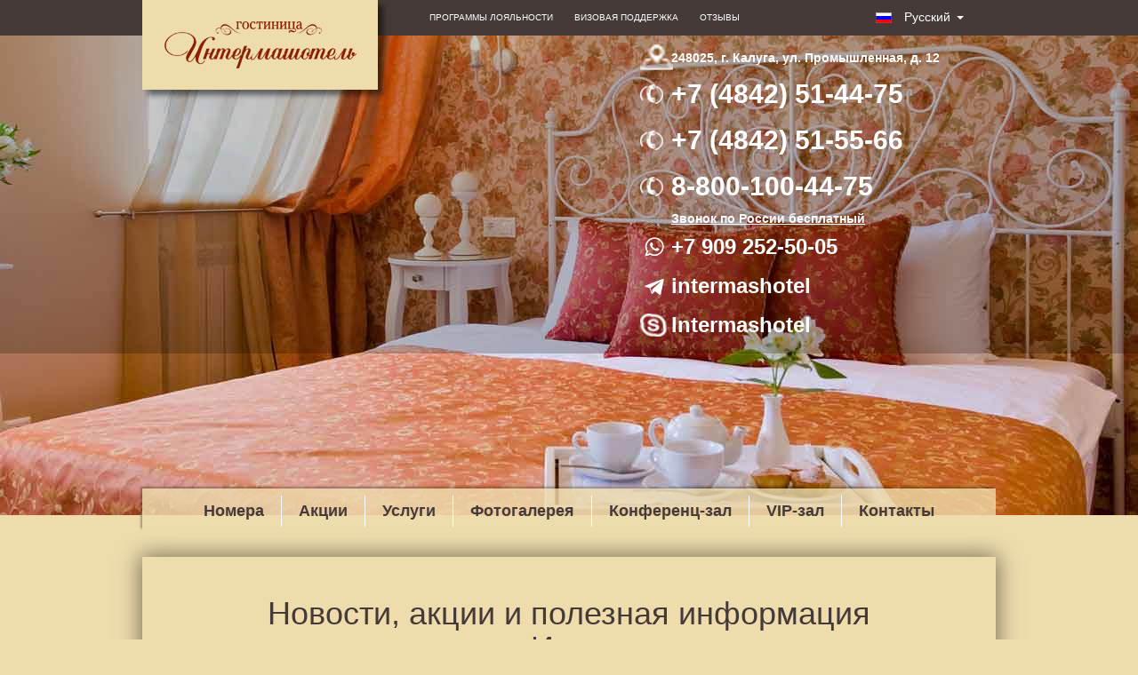

--- FILE ---
content_type: text/html; charset=utf-8
request_url: https://www.intermashotel.ru/ru/news
body_size: 7294
content:
<!DOCTYPE html>
<html xmlns="http://www.w3.org/1999/xhtml" xml:lang="ru-ru" lang="ru-ru" dir="ltr" >
<head>

	<meta http-equiv="X-UA-Compatible" content="IE=edge" />
	<meta name="HandheldFriendly" content="true" />
	<meta name="apple-mobile-web-app-capable" content="YES" />

	<meta name="viewport" content="width=device-width, initial-scale=1.0">
	  <base href="https://www.intermashotel.ru/ru/news" />
  <meta http-equiv="content-type" content="text/html; charset=utf-8" />
  <meta name="keywords" content="новости, акции, полезная информация" />
  <meta name="description" content="Акции, новости, полезная информации от отеля Интермашотель в Калуге. Архив новостей." />
  <meta name="generator" content="intermashotel.ru ® 2026 г." />
  <title>Новости, акции и полезная информация отеля Интермашотель в Калуге.</title>
  <link href="https://www.intermashotel.ru/en/news-archive" rel="alternate" hreflang="en-GB" />
  <link href="https://www.intermashotel.ru/ru/news" rel="alternate" hreflang="ru-RU" />
  <link href="https://www.intermashotel.ru/de/news-archiv" rel="alternate" hreflang="de-DE" />
  <link href="https://www.intermashotel.ru/fr/nouvelles-archives" rel="alternate" hreflang="fr-FR" />
  <link href="https://www.intermashotel.ru/es/archivo-de-noticias" rel="alternate" hreflang="es-ES" />
  <link href="/templates/seolinks/favicon.ico" rel="shortcut icon" type="image/vnd.microsoft.icon" />
  <link rel="stylesheet" href="https://www.intermashotel.ru/media/plg_content_jdvthumbs/slimbox-jquery/css/slimbox2.css" type="text/css" />
  <link rel="stylesheet" href="/media/jui/css/bootstrap3.min.css" type="text/css" />
  <link rel="stylesheet" href="/media/jui/css/bootstrap3-theme.min.css" type="text/css" />
  <link rel="stylesheet" href="/templates/seolinks/css/template.css?v2" type="text/css" />
  <link rel="stylesheet" href="/templates/seolinks/css/main/theme.css" type="text/css" />
  <link rel="stylesheet" href="/media/mod_languages/css/template.css" type="text/css" />
  <link rel="stylesheet" href="/modules/mod_slideshowck/themes/default/css/camera.css" type="text/css" />
  <style type="text/css">
#camera_wrap_119 .camera_pag_ul li img {height:75px;}
#camera_wrap_119 .camera_caption {
	display: block;
	position: absolute;
}
#camera_wrap_119 .camera_caption > div {
	
}
#camera_wrap_119 .camera_caption > div div.slideshowck_description {
	
}

  </style>
  <script src="/media/jui/js/jquery.min.js" type="text/javascript"></script>
  <script src="/media/jui/js/jquery-noconflict.js" type="text/javascript"></script>
  <script src="/media/jui/js/jquery-migrate.min.js" type="text/javascript"></script>
  <script src="/media/jui/js/jquery.ui.core.min.js" type="text/javascript"></script>
  <script src="https://www.intermashotel.ru/media/plg_content_jdvthumbs/slimbox-jquery/slimbox2.js" type="text/javascript"></script>
  <script src="/media/jui/js/bootstrap3.min.js" type="text/javascript"></script>
  <script src="/templates/seolinks/js/jquery.cookie.js" type="text/javascript"></script>
  <script src="/templates/seolinks/js/main.js" type="text/javascript"></script>
  <script src="/templates/seolinks/js/mobilemenu.js" type="text/javascript"></script>
  <script src="/modules/mod_slideshowck/assets/jquery.easing.1.3.js" type="text/javascript"></script>
  <script src="/modules/mod_slideshowck/assets/camera_1.3.9.js" type="text/javascript"></script>
  <script type="text/javascript">

		jQuery(window).ready(function(){
			var form = jQuery('form[name=lang]');
			jQuery(document).click(function(elt){
				var target = jQuery('#lang-chzn-blk');
				var opener = jQuery('#cur_opt');
				if(!target.is(elt.target) && !opener.is(elt.target) && target.has(elt.target).length === 0){
					jQuery(target).hide();
					jQuery('.mod-languages.languages').removeClass('open');
				}
			});

			var html = '<div id="lang-chzn-blk"></div>';
			var cur_opt = '';
			var all_opt = '';
			jQuery(form).find('select > option').each(function(indx,opt){
				if(jQuery(opt).attr('selected') == 'selected'){
					cur_opt = '<a id="cur_opt" href="javascript:void(0);" onclick="javascript:showAllLangs();" data-value="'+jQuery(opt).val()+'"><img src="'+jQuery(opt).attr('data-img')+'" title="'+jQuery(opt).text()+'" alt="'+jQuery(opt).text()+'">'+jQuery(opt).text()+'<i class="caret"></i></a>';
				}else{
					all_opt = all_opt+'<a href="javascript:void(0);" onclick="javascript:ChooseLang(this);" data-value="'+jQuery(opt).val()+'"><img src="'+jQuery(opt).attr('data-img')+'" alt="'+jQuery(opt).text()+'" title="'+jQuery(opt).text()+'">'+jQuery(opt).text()+'</a>';
				}
			});

			jQuery(form).parent('div').prepend(html);
			jQuery(form).parent('div').prepend(cur_opt);
			jQuery('#lang-chzn-blk').append(all_opt);
		});

		function showAllLangs(){
			jQuery('#lang-chzn-blk').show();
			jQuery('.mod-languages.languages').addClass('open');
		}

		function ChooseLang(el){
			document.location.replace(jQuery(el).attr('data-value'));
		}
	
  </script>
  <link href="https://www.intermashotel.ru/ru/news" rel="alternate" hreflang="x-default" />


	<!--[if lte IE 8]>
		<link rel="stylesheet" type="text/css" href="/templates/seolinks/css/ie.css" />
		<script type="text/javascript" src="/templates/seolinks/js/ie.js" /></script>
    <![endif]-->
    <!--[if lt IE 9]>
		<script type="text/javascript" src="/media/jui/js/html5.js"></script>
	<![endif]-->


	<meta name="yandex-verification" content="720803492197ac58" />
  <meta name="google-site-verification" content="QBa7n8UFaTjGg1DRNPySsKmMf-8euQxf_kto_CvLk2A" />
</head>
<body>
<!--[if lt IE 8]>
<div style=' clear: both; text-align:center; position: relative;'>
 <a href="javascript:if(confirm('http://windows.microsoft.com/ru-ru/internet-explorer/download-ie'))window.location='http://windows.microsoft.com/ru-ru/internet-explorer/download-ie'">
   <img src="/templates/seolinks/images/warning_bar_ie.jpg" alt="Вы используете устаревший браузер. Для ускорения работы и корректного отображения страницы скачайте последнюю версию браузера." title="Вы используете устаревший браузер. Для ускорения работы и корректного отображения страницы скачайте последнюю версию браузера.">
 </a>
</div>
<![endif]-->

		<!--[if lte IE 7]>
		<link href="/modules/mod_slideshowck/themes/default/css/camera_ie.css" rel="stylesheet" type="text/css" />
		<![endif]-->
		<!--[if IE 8]>
		<link href="/modules/mod_slideshowck/themes/default/css/camera_ie8.css" rel="stylesheet" type="text/css" />
		<![endif]--><script type="text/javascript"> <!--
       jQuery(function(){
        jQuery('#camera_wrap_119').camera({
                height: '610px',
                minHeight: '',
                pauseOnClick: false,
                hover: 1,
                fx: 'simpleFade',
                loader: 'pie',
                pagination: 1,
                thumbnails: 0,
                thumbheight: 75,
                thumbwidth: 100,
                time: 4500,
                transPeriod: 1500,
                alignment: 'center',
                autoAdvance: 1,
                mobileAutoAdvance: 1,
                portrait: 0,
                barDirection: 'leftToRight',
                imagePath: '/modules/mod_slideshowck/images/',
                lightbox: 'mediaboxck',
                fullpage: 0,
				mobileimageresolution: '0',
                navigationHover: true,
                navigation: true,
                playPause: true,
                barPosition: 'bottom',
				container: ''
        });
}); //--> </script><!-- debut Slideshow CK -->
<div class="fullscreen  camera_wrap camera_burgundy_skin" id="camera_wrap_119" style="width:100%px;">
			<div 		  data-thumb="/images/slider/th/97ab8e08df833e95dbc864da8386c491_th.jpg"
		  data-src="/images/slider/97ab8e08df833e95dbc864da8386c491.jpg"
		  data-title="" 
		  		  >
					</div>
		<div 		  data-thumb="/images/slider/th/slide_01_th.jpg"
		  data-src="/images/slider/slide_01.jpg"
		  data-title="Фото номера" 
		  		  >
					</div>
		<div 		  data-thumb="/images/slider/th/slide_03_th.jpg"
		  data-src="/images/slider/slide_03.jpg"
		  data-title="Фото номера 2" 
		  		  >
					</div>
		<div 		  data-thumb="/images/slider/th/slide_04_th.jpg"
		  data-src="/images/slider/slide_04.jpg"
		  data-title="Фото номера 4" 
		  		  >
					</div>
</div>
<div style="clear:both;"></div>
<!-- fin Slideshow CK -->

<header>
	<div class="bg-header">
		<div class="container">
			<div class="row">
				<div class="col-md-4 logo">
					<div id="logo">
						<a href="/" title="Интермашотель" target="_self"><img title="Интермашотель" alt="Интермашотель" src="/templates/seolinks/images/logo.png" /></a>
					</div>
				</div>
								<div class="col-md-6 col-sm-9 col-xs-9 topnav">
					<ul class="nav menu">
<li class="item-102"><a href="/ru/programmy-loyalnosti" >Программы лояльности</a></li><li class="item-104"><a href="/ru/vizovaya-podderzhka" >Визовая поддержка</a></li><li class="item-214"><a href="/ru/otzyvy" >Отзывы</a></li></ul>

				</div>
												<div class="col-md-2 col-sm-3 col-xs-3 language">
					<div class="mod-languages languages">

	<form name="lang" method="post" action="https://www.intermashotel.ru/ru/news">
	<select class="inputbox" onchange="document.location.replace(this.value);" >
					<option data-img="/media/mod_languages/images/en.gif" dir="ltr" value="/en/news-archive" >
		English</option>
					<option data-img="/media/mod_languages/images/ru.gif" dir="ltr" value="/ru/news" selected="selected">
		Русский</option>
					<option data-img="/media/mod_languages/images/de.gif" dir="ltr" value="/de/news-archiv" >
		Deutsch</option>
					<option data-img="/media/mod_languages/images/fr.gif" dir="ltr" value="/fr/nouvelles-archives" >
		French</option>
					<option data-img="/media/mod_languages/images/es.gif" dir="ltr" value="/es/archivo-de-noticias" >
		Español</option>
		</select>
	</form>

</div>

				</div>
							</div>
		</div>
	</div>
	<div class="container">
		<div class="row">
			<div class="col-md-5 col-md-offset-7 col-sm-7 col-sm-offset-5 vcard">
				<div class="adr"><a href="https://yandex.ru/maps/6/kaluga/?source=serp_navig&text=%D0%B3.%20%D0%9A%D0%B0%D0%BB%D1%83%D0%B3%D0%B0%2C%20%D1%83%D0%BB.%20%D0%9F%D1%80%D0%BE%D0%BC%D1%8B%D1%88%D0%BB%D0%B5%D0%BD%D0%BD%D0%B0%D1%8F%2C%20%D0%B4.%2012&sll=36.299483%2C54.556765&sspn=0.018443%2C0.005837&ol=geo&ouri=ymapsbm1%3A%2F%2Fgeo%3Fll%3D36.299%252C54.557%26spn%3D0.001%252C0.001%26text%3D%25D0%25A0%25D0%25BE%25D1%2581%25D1%2581%25D0%25B8%25D1%258F%252C%2520%25D0%259A%25D0%25B0%25D0%25BB%25D1%2583%25D0%25B3%25D0%25B0%252C%2520%25D0%259F%25D1%2580%25D0%25BE%25D0%25BC%25D1%258B%25D1%2588%25D0%25BB%25D0%25B5%25D0%25BD%25D0%25BD%25D0%25B0%25D1%258F%2520%25D1%2583%25D0%25BB%25D0%25B8%25D1%2586%25D0%25B0%252C%252012&mode=search" target="_blank" style="color:#FFFFFF;">248025, г. Калуга, ул. Промышленная, д. 12</a></div>
				              <div class="tel"><a href="tel:88001004475">+7 (4842) 51-44-75</a></div>
									              <div class="tel"><a href="tel:88001004475">+7 (4842) 51-55-66</a></div>
									              <div class="tel"><a href="tel:88001004475">8-800-100-44-75</a></div>
					 <span class="freecall">Звонок по России бесплатный</span>								
				<div class="whatsapp"><a href="https://api.whatsapp.com/send/?phone=79092525005"> +7 909 252-50-05</a></div>
				<div class="telegram"><a href="https://t.me/intermashotel"> intermashotel</a></div>
				
				              <div class="skype"><a href="skype:intermashotel">Intermashotel</a></div>
								
			</div>
		</div>
	</div>
</header>

<section class="navigation">
			<div class="container">
			<div class="row">
				<div class="col-md-12">
					<ul class="nav menu hornav">
<li class="item-110"><a href="/ru/nomera" >Номера</a></li><li class="item-112"><a href="/ru/spec" >Акции</a></li><li class="item-113"><a href="/ru/services" >Услуги</a></li><li class="item-114"><a href="/ru/gallery" >Фотогалерея</a></li><li class="item-116"><a href="/ru/conference-services" >Конференц-зал</a></li><li class="item-117"><a href="/ru/banqueting-hall" >VIP-зал</a></li><li class="item-118"><a href="/ru/contacts" >Контакты</a></li></ul>

				</div>
			</div>
		</div>
			</section>

<section class="content">
	<div class="container">
				<div class="row">
						<div class="col-md-12 col-xs-12 col-sm-12">
            <!--<div style="text-transform:uppercase; text-align:center; font-size:18px; font-weight:bold; margin:0px; background:url(/images/bg-line.jpg) repeat-x center 50% transparent; padding: 7px 0px; line-height: 26px;">Новости</div>-->
				
				<div class="newslist blog bordered" itemscope itemtype="https://schema.org/Blog">
	
	<!---->

	
			<div class="category-desc clearfix">
										<h1 style="text-align: center;">Новости, акции и полезная информация гостиницы Интермашотель</h1>
<p>&nbsp;</p>					</div>
	
	
		
	
																	<div class="items-row cols-3 row-0 row clearfix">
						<div class="col-md-4 col-sm-4">
				<div class="item column-1"
					itemprop="blogPost" itemscope itemtype="https://schema.org/BlogPosting">
					
	
	<div class="item-image">
	<a href="/ru/news/zavtrak-v-intermashotel" title="Завтрак в Интермашотель">
	<img
		class="img_center nopadding noborder" src="/images/plg_jdvthumbs/thumb-cat-breakfast-1e94d6eaf86dd51104c5d507fc7640d1.jpg" alt=""/></a>
	</div>


			<div class="page-header">

							<h2 itemprop="name">
											Завтрак в Интермашотель									</h2>
			
											</div>
	



	
	<div class="row">
	
	<div class="col-md-6 col-sm-6 col-xs-6"><span class="item-date">05.10.2025</span></div>

</div>


				</div>
				<!-- end item -->
							</div><!-- end span -->
														<div class="col-md-4 col-sm-4">
				<div class="item column-2"
					itemprop="blogPost" itemscope itemtype="https://schema.org/BlogPosting">
					
	
	<div class="item-image">
	<a href="/ru/news/intermashotel-poluchil-nagradu-yandeks-khoroshee-mesto-2023" title="Награда от Яндекс «Хорошее место» 2023">
	<img
	 title="Награда от Яндекс «Хорошее место» 2023" alt="Награда от Яндекс «Хорошее место» 2023"	class="img_center nopadding noborder" src="/images/plg_jdvthumbs/thumb-cat-33-de83ec1053039727bde5765f5a64f295.jpeg" alt="Награда от Яндекс «Хорошее место» 2023"/></a>
	</div>


			<div class="page-header">

							<h2 itemprop="name">
											Награда от Яндекс «Хорошее место» 2023									</h2>
			
											</div>
	



	
	<div class="row">
	
	<div class="col-md-6 col-sm-6 col-xs-6"><span class="item-date">08.08.2024</span></div>

</div>


				</div>
				<!-- end item -->
							</div><!-- end span -->
														<div class="col-md-4 col-sm-4">
				<div class="item column-3"
					itemprop="blogPost" itemscope itemtype="https://schema.org/BlogPosting">
					
	
	<div class="item-image">
	<a href="/ru/news/k-dnyu-vsekh-vlyublennykh" title="! Новые категории номеров !">
	<img
	 title="Новые категории номеров" alt="Новые категории номеров"	class="img_center nopadding noborder" src="/images/plg_jdvthumbs/thumb-cat-suite_640x480_2-9edaa4c4d186bc937b75470ceff996ce.jpg" alt="Новые категории номеров"/></a>
	</div>


			<div class="page-header">

							<h2 itemprop="name">
											! Новые категории номеров !									</h2>
			
											</div>
	



	
	<div class="row">
	
	<div class="col-md-6 col-sm-6 col-xs-6"><span class="item-date">01.09.2023</span></div>

</div>


				</div>
				<!-- end item -->
							</div><!-- end span -->
							</div><!-- end row -->
																			<div class="items-row cols-3 row-1 row clearfix">
						<div class="col-md-4 col-sm-4">
				<div class="item column-1"
					itemprop="blogPost" itemscope itemtype="https://schema.org/BlogPosting">
					
	
	<div class="item-image">
	<a href="/ru/news/s-dnem-pobedy" title="С Днем Победы!">
	<img
		class="img_center nopadding noborder" src="/images/plg_jdvthumbs/thumb-cat-9May2025-83c8fdf0cbfac89db406955ff158d4df.jpg" alt=""/></a>
	</div>


			<div class="page-header">

							<h2 itemprop="name">
											С Днем Победы!									</h2>
			
											</div>
	



	
	<div class="row">
	
	<div class="col-md-6 col-sm-6 col-xs-6"><span class="item-date">09.05.2025</span></div>

</div>


				</div>
				<!-- end item -->
							</div><!-- end span -->
														<div class="col-md-4 col-sm-4">
				<div class="item column-2"
					itemprop="blogPost" itemscope itemtype="https://schema.org/BlogPosting">
					
	
	<div class="item-image">
	<a href="/ru/news/vnimanie-moshenniki" title="ВНИМАНИЕ! МОШЕННИКИ!">
	<img
	 title="Постное меню" alt="Постное меню"	class="img_center nopadding noborder" src="/images/plg_jdvthumbs/thumb-cat-ATTENTION-e56110a510bec75f1e4a6697602d51f8.jpg" alt="Постное меню"/></a>
	</div>


			<div class="page-header">

							<h2 itemprop="name">
											ВНИМАНИЕ! МОШЕННИКИ!									</h2>
			
											</div>
	



	
	<div class="row">
	
	<div class="col-md-6 col-sm-6 col-xs-6"><span class="item-date">01.08.2024</span></div>

</div>


				</div>
				<!-- end item -->
							</div><!-- end span -->
														<div class="col-md-4 col-sm-4">
				<div class="item column-3"
					itemprop="blogPost" itemscope itemtype="https://schema.org/BlogPosting">
					
	
	<div class="item-image">
	<a href="/ru/news/molodozhenam" title="Молодоженам">
	<img
	 title="Молодоженам акция" alt="Молодоженам акция"	class="img_center nopadding noborder" src="/images/plg_jdvthumbs/thumb-cat-bradal_suite-250x150-3744d2fbe322731a4c13cce45e35c2ae.jpg" alt="Молодоженам акция"/></a>
	</div>


			<div class="page-header">

							<h2 itemprop="name">
											Молодоженам									</h2>
			
											</div>
	



	
	<div class="row">
	
	<div class="col-md-6 col-sm-6 col-xs-6"><span class="item-date">01.01.2023</span></div>

	<div class="col-md-6 col-sm-6 col-xs-6">
	
<p class="readmore">
	<a class="btn" href="/ru/news/molodozhenam" itemprop="url">
		<span class="icon-chevron-right"></span>
		.............>>>	</a>
</p>
	</div>
</div>


				</div>
				<!-- end item -->
							</div><!-- end span -->
							</div><!-- end row -->
																			<div class="items-row cols-3 row-2 row clearfix">
						<div class="col-md-4 col-sm-4">
				<div class="item column-1"
					itemprop="blogPost" itemscope itemtype="https://schema.org/BlogPosting">
					
	
	<div class="item-image">
	<a href="/ru/news/postnoe-menyu" title="Постное меню в отеле">
	<img
	 title="Постное меню" alt="Постное меню"	class="img_center nopadding noborder" src="/images/plg_jdvthumbs/thumb-cat-Postnoe_menu-3fcb48cbe1c2a70d214becd3b989f45f.jpg" alt="Постное меню"/></a>
	</div>


			<div class="page-header">

							<h2 itemprop="name">
											Постное меню в отеле									</h2>
			
											</div>
	



	
	<div class="row">
	
	<div class="col-md-6 col-sm-6 col-xs-6"><span class="item-date">03.03.2025</span></div>

	<div class="col-md-6 col-sm-6 col-xs-6">
	
<p class="readmore">
	<a class="btn" href="/ru/news/postnoe-menyu" itemprop="url">
		<span class="icon-chevron-right"></span>
		.............>>>	</a>
</p>
	</div>
</div>


				</div>
				<!-- end item -->
							</div><!-- end span -->
							</div><!-- end row -->
							
			<div class="pull-right newslist-archive"><a title="" href="/ru/programmy-loyalnosti" class="pull-right"></a></div>
	
			
</div>

				
			</div>
					</div>
				<div class="row">
					<div class="moduletable col-sm-6 col-xs-12 col-md-6">

		
			

<div class="custom"  >
	<div class="row">
<div class="col-md-6 col-sm-6 col-xs-6 mrg-t">
<div id="TA_cdsratingsonlywide684" class="TA_cdsratingsonlywide">
<ul id="YEhshApb" class="TA_links AkmEjWi7L">
<li id="x8IUoEv" class="kHV0P94pWH"><a target="_blank" href="https://www.tripadvisor.ru/"><img src="https://www.tripadvisor.ru/img/cdsi/img2/branding/tripadvisor_logo_transp_340x80-18034-2.png" alt="TripAdvisor" title="TripAdvisor" /></a></li>
</ul>
</div>
<script src="https://www.jscache.com/wejs?wtype=cdsratingsonlywide&uniq=684&locationId=2204215&lang=ru&border=true&shadow=true&display_version=2" type="text/javascript"></script>
</div>
</div></div>

		</div>

			<div class="moduletable col-md-6 col-sm-6 col-xs-12 mrg-t sberbank">

		
			
<style>
	.sberbank{border-radius:6px;padding:6px !important;background:#E8EDF1;}
	.sberbank label{text-align:center;width:100%;}
	.sberbank .desc{width:100%;}
	.sberbank img{width:90%;}
</style>

<form class="form-inline" action="https://www.intermashotel.ru/ru/news?rbs_action=send" method="POST">
	<div class="form-group mrg-b">
		<label for="inv_desc">Введите Ваш № бронирования, ФИО и сумму оплаты</label>
		<input type="text" class="form-control desc" name="inv_desc" id="inv_desc" maxlength="24" required />
	</div>
	<div class="row">
		<div class="form-group col-md-5">
			<input type="text" class="form-control" name="def_sum" id="def_sum" value="2700" required />
		</div>
		<div class="form-group col-md-3">
			<input class="btn btn-primary btn-block" type="submit" name="submit" value="Оплатить" />
		</div>
		<div class="form-group col-md-4">
			<img src="/modules/mod_sberbank/tmpl/images/sber_logo_300x72.png" alt="Сбер" title="Сбер" />
		</div>
	</div>
</form>



		</div>

	
		</div>
			</div>
</section>

<footer>
	<div class="container">
		<div class="row">
			<div class="col-md-4 col-sm-8 col-md-offset-0 col-sm-offset-4 col-xs-5 col-xs-offset-4">
				<div id="logo-secondary">
					<a href="/" title="Интермашотель" target="_self"><img title="Интермашотель" alt="Интермашотель" src="/templates/seolinks/images/logo-secondary.png" /></a>
				</div>
			</div>
			<div class="col-md-4 col-sm-8 col-md-offset-0 col-sm-offset-4 col-xs-5 col-xs-offset-4">
						<div class="moduletable">

		
			

<ul class="nav menu">
<li class="item-110"><a href="/ru/nomera" >Номера</a></li><li class="item-112"><a href="/ru/spec" >Акции</a></li><li class="item-113"><a href="/ru/services" >Услуги</a></li><li class="item-114"><a href="/ru/gallery" >Фотогалерея</a></li></ul>

<ul class="nav menu">
<li class="item-116"><a href="/ru/conference-services" >Конференц-зал</a></li><li class="item-117"><a href="/ru/banqueting-hall" >VIP-зал</a></li><li class="item-118"><a href="/ru/contacts" >Контакты</a></li></ul>

		</div>

	
				
			</div>
			<div class="col-md-4 col-sm-8 col-md-offset-0 col-sm-offset-4 col-xs-5 col-xs-offset-4">
				<a href="/ru/zashchita-personalnykh-dannykh" class="politic-anchor"> Политика конфиденциальности </a>
								
				<div class="">
					<a class="whatsapp-icon" href="https://api.whatsapp.com/send/?phone=79092525005"></a>
					<a class="telegram-icon" href="https://t.me/intermashotel"></a>
				</div>
				
				                <div>Мы принимаем:<img src="/images/karty.jpg" width="95%" alt="Банковские Карты для оплаты" title="Банковские Карты для оплаты"></div>
			</div>
		</div>
				<div class="copyright">
			<div class="row">
				<div class="col-md-3 col-md-offset-9 col-sm-7 col-sm-offset-5 col-xs-5 col-xs-offset-5 moduletable">
					<span class="btn-block">© 2026 Интермашотель</span>
					<span class="btn-block"><span id="cloak95284">Этот адрес электронной почты защищён от спам-ботов. У вас должен быть включен JavaScript для просмотра.</span><script type='text/javascript'>
 //<!--
 document.getElementById('cloak95284').innerHTML = '';
 var prefix = '&#109;a' + 'i&#108;' + '&#116;o';
 var path = 'hr' + 'ef' + '=';
 var addy95284 = '&#105;nf&#111;' + '&#64;';
 addy95284 = addy95284 + '&#105;nt&#101;rm&#97;sh&#111;t&#101;l' + '&#46;' + 'r&#117;';
 var addy_text95284 = '&#105;nf&#111;' + '&#64;' + '&#105;nt&#101;rm&#97;sh&#111;t&#101;l' + '&#46;' + 'r&#117;';
 document.getElementById('cloak95284').innerHTML += '<a ' + path + '\'' + prefix + ':' + addy95284 + '\'>'+addy_text95284+'<\/a>';
 //-->
 </script>					 </span>
				</div>
			</div>
		</div>
						<div class="row" id="counters">
			<div class="counter">

				<!-- Yandex.Metrika informer -->
				<a href="https://metrika.yandex.ru/stat/?id=48718&amp;from=informer"
				target="_blank" rel="nofollow"><img src="https://informer.yandex.ru/informer/48718/3_1_FFFFFFFF_EFEFEFFF_0_pageviews"
				style="width:1px; height:1px; border:0;position:absolute; left:-9999px;" alt="Яндекс.Метрика" title="Яндекс.Метрика: данные за сегодня (просмотры, визиты и уникальные посетители)" onclick="try{Ya.Metrika.informer({i:this,id:48718,lang:'ru'});return false}catch(e){}" /></a>
				<!-- /Yandex.Metrika informer -->

				<!-- Yandex.Metrika counter -->
				<script src="https://mc.yandex.ru/metrika/watch.js" type="text/javascript"></script>
				<script type="text/javascript">
				try {
					var yaCounter48718 = new Ya.Metrika({
						id:48718,
						clickmap:true,
						trackLinks:true,
						accurateTrackBounce:true
					});
				} catch(e) { }
				</script>
				<noscript><div><img src="https://mc.yandex.ru/watch/48718" style="position:absolute; left:-9999px;" alt="Счетчик Яндекс" title="Счетчик Яндекс" /></div></noscript>
				<!-- /Yandex.Metrika counter -->
				<!-- Yandex.Metrika counter -->
<script type="text/javascript">
    (function (d, w, c) {
        (w[c] = w[c] || []).push(function() {
            try {
                w.yaCounter31964471 = new Ya.Metrika({
                    id:31964471,
                    clickmap:true,
                    trackLinks:true,
                    accurateTrackBounce:true,
                    webvisor:true
                });
            } catch(e) { }
        });

        var n = d.getElementsByTagName("script")[0],
            s = d.createElement("script"),
            f = function () { n.parentNode.insertBefore(s, n); };
        s.type = "text/javascript";
        s.async = true;
        s.src = "https://mc.yandex.ru/metrika/watch.js";

        if (w.opera == "[object Opera]") {
            d.addEventListener("DOMContentLoaded", f, false);
        } else { f(); }
    })(document, window, "yandex_metrika_callbacks");
</script>
<noscript><div><img src="https://mc.yandex.ru/watch/31964471" style="position:absolute; left:-9999px;" alt="Счетчик Яндекс" title="Счетчик Яндекс" /></div></noscript>
<!-- /Yandex.Metrika counter -->

			</div>
		</div>
	</div>
</footer>




</body>

--- FILE ---
content_type: text/css
request_url: https://www.intermashotel.ru/templates/seolinks/css/template.css?v2
body_size: 5822
content:
body{background: #FFFFFF;font-family: arial;background: url(../images/body-bg.jpg) no-repeat center top #eedcad;overflow-x:hidden;}

/* Header Start */
header{background: url(../images/bg-shadow-header.png) repeat center top transparent;margin-bottom:152px;position:relative;}
.container {width:930px;padding:0px;}
header > .container > .row > div, section > .container > .row > div, footer > .container > .row > div{padding:0px;}

a,a:focus,a:visited{color:#945730;}
a:hover{color:#453a38;}

#system-message-container{margin:20px 0px;padding:20px; background:#eedcad;color:#453a38;font-weight:bold;border:2px solid #453a38;border-radius:10px;}

.table thead tr th,.table tbody tr td{text-align:center;vertical-align:middle;}
.table tbody tr td.text-left{text-align:left;}
.table-bordered,.table-bordered>tbody>tr>td, .table-bordered>tbody>tr>th, .table-bordered>tfoot>tr>td, .table-bordered>tfoot>tr>th, .table-bordered>thead>tr>td, .table-bordered>thead>tr>th{border-color:#9b6f73;}
.table span.warning{color:#945730;background:transparent;}
.table.left-edge{width:auto;}
.table.left-edge td{text-align:left;}

.fullscreen{position:absolute !important;top:0px;left:0px;right:0px;}
.fullscreen .camera_pie #pie_camera_wrap_119{margin-top:40px;}
.fullscreen .camera_pag{position:absolute;top:350px;left:0px;right:0px;display:block;}
.fullscreen .camera_pag>.camera_pag_ul{display:block;}
.fullscreen.camera_wrap>.camera_pag>.camera_pag_ul{text-align:center !important;}

.bg-header{width:100%; background: #453a38;min-height:40px;position:relative;}
#logo{display:block;position:absolute;left:0px;top:0px;}
#logo>a{display:block;padding:13px 0px; background: #eedcad;-webkit-box-shadow: 6px 6px 6px rgba(0, 0, 0, 0.5);box-shadow: 6px 6px 6px rgba(0, 0, 0, 0.5);}
#logo>a>img{width:100%;}

.topnav .nav li{float:left;background: #453a38;}
.topnav .nav li:first-child{margin-left:-24px;}
.topnav .nav li a,.topnav .nav li a:hover,.topnav .nav li a:focus,.topnav .nav li a:visited{color:#FFF;font-size:10px;text-transform:uppercase;padding:13px 12px;background:transparent;}
.topnav .nav li a:hover,.topnav .nav li.active a{text-decoration:underline;}

.mod-languages.languages.open{border: 1px solid #eedcad;position:absolute;top:0px;z-index:1500;}
.mod-languages.languages.open #cur_opt{padding:8px 9px;}
form[name=lang],#lang-chzn-blk{display:none;}
.mod-languages.languages a,.mod-languages.languages a:hover,.mod-languages.languages a:focus,.mod-languages.languages a:visited {color:#FFF;}
#cur_opt{display:block;padding:9px 10px;}
.mod-languages.languages a>img{margin-right:10px;}
.mod-languages.languages a>i{margin-left:7px;}
#lang-chzn-blk>a{background:#453a38;padding:9px;display:block;}

header > .container > .row > div.vcard{color:#FFF;font-weight:bold;padding:10px 0px;}
.vcard>div{padding:5px 0px 5px 35px;}
.vcard>.adr{background: url(../images/address-icon.png) no-repeat left center transparent;background-size:contain;}
.vcard>.tel{background: url(../images/phone-icon.png) no-repeat left center transparent;font-size:30px;text-transform:uppercase;background-size:7%;}
.vcard>.freecall{display:block;text-decoration:underline;margin-left:35px;}
.vcard>.skype{background: url(../images/skype-icon.png) no-repeat left center transparent;font-size:24px;background-size:8%;}
.vcard>.telegram{background: url(../images/telegram-icon.svg) no-repeat left center transparent;font-size:24px;background-size:8%;}
.vcard>.whatsapp{background: url(../images/whatsapp-icon.svg) no-repeat left center transparent;font-size:24px;background-size:8%;}
.vcard>.tel>a,.vcard>.skype>a,.vcard>.telegram>a,.vcard>.whatsapp>a{color:#FFF;text-decoration:none;}
/* Header End */

/* Navigation Start */
.nav.hornav {
	background: url(../images/bg-hornav.png) repeat left center transparent;
	padding:8px 0px 4px 0px;
	-webkit-box-shadow: -2px -2px 2px rgba(0, 0, 0, 0.3);
	box-shadow: -2px -2px 2px rgba(0, 0, 0, 0.3);

	display: flex;
	align-items: center;
	justify-content: center;
	flex-direction: row;
	flex-wrap: nowrap;
}
.nav.hornav>li{float:left;border-right:1px solid #FFF;}
.nav.hornav>li:last-child{border-right:0 none;}
.nav.hornav>li>a,.hornav>ul>li>a:focus,.hornav>ul>li>a:visited{color:#453a38;background:transparent;font-weight:bold;font-size:18px;padding:5px 14px;}
.nav.hornav>li>a:hover,.nav.hornav>li.active>a{background:transparent;text-decoration:underline;}

.nav.hornav>li>a.menu-small{font-size:16px;padding:5px 18px;}
.nav.hornav>li>a.menu-smaller{font-size:16px;padding:5px 14px;}
.nav.hornav>li>a.menu-pad-big{padding:5px 24px;}
.nav.hornav>li>a.menu-pad-bigger{padding:5px 28px;}
/* Navigation End */

/* mod_specialitems Start */
#special-mobile-block.container{padding-bottom:20px;}
#special-mobile{margin-top:20px;background:transparent;}
#special-mobile>.carousel-inner{background:transparent;overflow:hidden;}
#special-mobile>.carousel-control{z-index:1100;background:transparent;height:90px;top:35%;}
#special-mobile>.carousel-control.left{background:url(../images/circle-menu-left.png) no-repeat center center transparent;}
#special-mobile>.carousel-control.right{background:url(../images/circle-menu.png) no-repeat center center transparent;}
#special-mobile>.carousel-inner>.item{z-index:900;}
#special-mobile>.carousel-inner>.item>.bordered{display:block;}
#special-mobile>.carousel-inner>.item>.bordered>img{width:100%;}
.spec-item{position:relative;margin-top:14px;}
.spec-item>.bordered{display:block;position:relative;background:#eedcad;padding:5px;-webkit-box-shadow: 0px 0px 2px 2px rgba(0, 0, 0, 0.5);box-shadow: 0px 0px 23px 2px rgba(0, 0, 0, 0.5);min-height:176px;}
.spec-item>.bordered>.spec-date,#special-mobile>.carousel-inner>.item>.bordered>.spec-date{position:absolute;top:70%;right:5px;color:#FFF;font-weight:bold;font-size:14px;margin-right:-5px;padding:4px 8px;position:absolute;background: url(../images/bg-bordered-head.png) repeat left center transparent;}
/*.spec-item>.bordered>.spec-date,#special-mobile>.carousel-inner>.item>.bordered>.spec-date{position:absolute;bottom:10px;right:10px;display:none;color:#FFF;font-weight:bold;}
.spec-item>.bordered:hover>.spec-date,.spec-item>.bordered:focus>.spec-date,#special-mobile>.carousel-inner>.item>.bordered:hover>.spec-date,#special-mobile>.carousel-inner>.item>.bordered:focus>.spec-date{display:block;}*/
.spec-item>.bordered>.spec-shadow,#special-mobile>.carousel-inner>.item>.bordered>.spec-shadow{position:absolute;top:5px;bottom:5px;right:5px;left:5px;background:transparent;}
.spec-item>.bordered:hover>.spec-shadow,.spec-item>.bordered:focus>.spec-shadow,#special-mobile>.carousel-inner>.item>.bordered:hover>.spec-shadow,#special-mobile>.carousel-inner>.item>.bordered:focus>.spec-shadow{background:#896632;opacity:0.8;}
#special-mobile>.carousel-inner>.item>.bordered{position:relative;background:#eedcad;padding:5px;-webkit-box-shadow: 0px 0px 2px 2px rgba(0, 0, 0, 0.5);box-shadow: 0px 0px 23px 2px rgba(0, 0, 0, 0.5);}
#special-mobile>.carousel-inner>.item>.bordered>.spec-desc,.spec-item>.bordered>.spec-desc{display:none;position:absolute;top:100%;left:0px;background:#eedcad;padding:10px;-webkit-box-shadow: 0px 0px 2px 2px rgba(0, 0, 0, 0.5);box-shadow: 0px 0px 23px 2px rgba(0, 0, 0, 0.5);z-index:1200;}
#special-mobile>.carousel-inner>.item>.bordered>.spec-desc>p,.spec-item>.bordered>.spec-desc>p{font-size:12px;text-align:justify;}
#special-mobile>.carousel-inner>.item>.bordered>.spec-desc>ul>li,.spec-item>.bordered>.spec-desc>ul>li{font-size:12px;}
#special-mobile>.carousel-inner>.item>.bordered>.glyphicon.glyphicon-info-sign,.spec-item>.bordered>.glyphicon.glyphicon-info-sign{display:block;color:#9a8252;font-size:22px;position:absolute;top:83%;right:10px;opacity:0.9;}
#special-mobile>.carousel-inner>.item>.bordered>a.simg>img,.spec-item>.bordered>img,.spec-item>.bordered>a.simg>img{width:100%;display:block;}
#special-mobile>.carousel-inner>.item>.bordered>h4,.spec-item>.bordered>h4{color:#FFF;font-weight:bold;font-size:14px;margin-left:-5px;padding:11px 24px;position:absolute;background: url(../images/bg-bordered-head.png) repeat left center transparent;}
/* mod_specialitems End */

/* mod_wubook Start */
#wubook{margin-top: 30px;background:#eedcad;-webkit-box-shadow: 0px 0px 2px 2px rgba(0, 0, 0, 0.5);box-shadow: 0px 0px 23px 2px rgba(0, 0, 0, 0.5);z-index:1200;padding:5px 10px;font-weight:bold;color:#453a38;}
#wubook ul li{position:relative;border-right:1px solid #a07435;text-align:center;width:30%;}
#wubook ul li:nth-child(1),#wubook ul li:nth-child(2){width:10%;}
#wubook ul li:last-child{width:20%}
#wubook ul li:last-child{border-right:0 none;}
#wubook ul li a#wubook_check{text-decoration:none;color:#FFF;cursor:pointer;background:#a07435;border:0 none; margin:-5px -10px -5px -1px;padding:18px 5px;border-radius:0px;}
#wubook ul li.date>.small{position:absolute;top:3px;left:3px;margin-top:-5px;}
#wubook ul li.date div button.btn,#wubook ul li.date div button.btn:focus{padding:0px 20px;background:transparent;font-size:18px;border:0 none;outline:none;}
#wubook ul li.date div.input-append.prew-text{margin-top:-20px;}
#wubook ul li div.input-group{padding:0px 5px;}
#wubook ul li div.input-group span{display:block;float:left;margin-top:2px;margin-right:5px;}
#wubook ul li div.input-group i{display:block;float:left;}
#wubook ul li div.input-group input{width:25px;text-align:center;margin:0px 2px;}
#wubook ul li div.input-group a,#wubook ul li div.input-group a:hover,#wubook ul li div.input-group a:visited{text-decoration:none;color:#453a38;cursor:pointer;}
.calendar,.calendar>table,.calendar>table>thead>tr.headrow,.calendar>table>thead>tr.daynames,.calendar>table>thead>tr.daynames>td,.calendar table .wn{background:#eedcad !important;}
.calendar tbody .rowhilite td{background:#a07435 !important;}
.calendar tbody .rowhilite td:hover{background:#000 !important;}

/* mod_wubook End */


#widget-bookonline {
	display: block;
	position: relative;
	background: #eedcad;
	padding: 0 20px;
	-webkit-box-shadow: 0px 0px 2px 2px rgba(0, 0, 0, 0.5);
	box-shadow: 0px 0px 23px 2px rgba(0, 0, 0, 0.5);
	margin: 24px 0 10px;
}

#widget-bookonline .WidgetApp_container button {
	background: #a07435;
	border-color: #a07435;
	color: #fff;
	font-weight: bold;
}


#widget-bookonline .BookingSearchForm_control {
	padding: 20px 0;
}

#widget-bookonline .BookingSearchForm_control.BookingSearchForm_inline .BookingSearchForm_controlsWrapper {
	justify-content: space-between;
}


/* Phoca Gallery Start */
#phocagallery{margin:0px -15px;padding:20px;}
#phocagallery .images-container-swap{max-height:485px;}
body.contentpane.phoca-content{background-image:none;background:#eedcad;}
body.contentpane.phoca-content .row{display:none;}
/* Phoca Gallery Start */

/* Content Start */
section.content{margin-top:30px;color:#453a38;}
section.content > .container > .row > div{padding:0px 15px;}
.blog{padding:0px 20px 0px 0px;background:transparent;border:0 none;}
.blog.bordered,.blog.bordered,.item-page.bordered{padding:24px 60px 20px 60px;background:#eedcad;-webkit-box-shadow: 0px 0px 2px 2px rgba(0, 0, 0, 0.5);box-shadow: 0px 0px 23px 2px rgba(0, 0, 0, 0.5);margin:0px -15px;}
.blog>div>div{margin:10px 0px 25px 0px;}
.blog>h1,.blog>h2{text-transform:uppercase;text-align:center;font-size:18px;font-weight:bold;margin:0px;}
.blog.bordered>h1,.blog.bordered>h1{background:url(../images/bg-line.jpg) repeat-x center 50% transparent;padding:7px 0px;line-height: 26px;}
.blog.bordered>h1>span,.blog.bordered>h2>span{background:#eedcad;padding:10px 20px;}
.blog .item-image img{display:block;width:100%;}
.blog .page-header{border:0 none;padding:0px;margin:5px 0px;}
.blog .page-header>h1,.blog .page-header>h2{margin:0px;text-align:center;font-size:18px;font-weight:bold;line-height: 26px;}
.blog .page-header>h1>a,.blog .page-header>h2>a{display:block;/*color:#a07435;*/line-height:34px;}
.blog .readmore{margin:0px;}
.blog .item-date,.blog .readmore>a{color:#453a38;text-transform:uppercase;font-weight:bold;font-size:18px;margin:0px;padding:0px;}
.blog .readmore>a:hover{text-decoration:underline;}
.blog  .newslist-archive>a{color:#a07435;}
.blog .category-desc{text-align:justify;}

.item-page{background:#eedcad;padding:10px 60px;-webkit-box-shadow: 0px 0px 2px 2px rgba(0, 0, 0, 0.5);box-shadow: 0px 0px 23px 2px rgba(0, 0, 0, 0.5);margin:0px -15px;}
.item-page>.page-header{margin:4px 0px;border:0 none;}
.item-page.bordered{min-height:250px;}
.item-page.bordered>.page-header>h1{text-transform:uppercase;text-align:center;font-size:18px;font-weight:bold;margin:0px;background:url(../images/bg-line.jpg) repeat-x center 50% transparent;padding: 7px 0px;line-height: 26px;}
.item-page.bordered>.page-header>.news123{text-transform:uppercase;text-align:center;font-size:18px;font-weight:bold;margin:0px;background:url(../images/bg-line.jpg) repeat-x center 50% transparent;padding: 7px 0px;line-height: 26px;}
.item-page.bordered>.page-header>h1>span{background:#eedcad;padding:10px 20px;}
.item-page .item-image{margin:0px 20px 10px 0px;}
.item-page object,.item-page .item-image  img{width:100%;margin-bottom:10px;}
.item-page p{text-align:justify;overflow:hidden;}
.item-page #spec .bordered{min-height:235px;}
.item-page .table .row{margin:0px;}

.item-page a.thumb-link{float:left;}
.item-page span>a{float:none;}

.item-page .col-md-12>a{float:none;}

a + img.thumb-plg{display:block;}
img.thumb-plg{width:100%;margin:5px;}
.item-page p>a>img.thumb-plg{padding-right:10px;display:block;}
.table a{overflow:hidden;}
/* Content End */

/* Footer Start */
footer{background:#453a38;color:#FFF;padding:10px 0px 40px 0px;margin-top:20px;}
footer a,footer a:focus,footer a:visited,footer a:hover,footer .nav>li>a:focus,footer .nav>li>a:visited,footer .nav>li>a:hover{color:#FFF;}
footer a:hover{text-decoration:underline;}
footer .nav:first-child{float:left;margin-left:20px;}
footer .nav:nth-child(2){float:left;margin-left:20px; width: 135px;}
footer .nav>li>a{padding:2px 10px;}
footer .nav>li>a:hover,footer .nav>li.active>a{background:transparent;text-decoration:underline;}

#counters{display:none;}

/* Footer End */

/* Mobile menu Start */
#mobilemenu{position:absolute;top:90px;right:50px;background:#eedcad;}
#mobilemenu>.mobile-button{color:#453a38;font-size:30px;line-height:26px;display:block;margin:5px 8px;cursor:pointer;}
#mobilemenu>.dropdown-menu {
    right: 0px;
	left: auto;
    margin: 0px;
    font-size: 14px;
    text-align: center;
    background-color: #eedcad;
    border-radius: 0px;
}
#mobilemenu>.dropdown-menu>li>a{font-weight:bold;color:#453a38;padding:8px 20px;}
#mobilemenu>.dropdown-menu>li>a:hover{background:transparent;text-decoration:underline;}

#mobilemenu-footer .mobile-navs{list-style:none;margin:0px;padding:0px;}
#mobilemenu-footer .mobile-navs>li{margin-top:10px;}
#mobilemenu-footer .mobile-navs>li>a{display:block;padding:10px 60px 10px 30px;font-weight:bold;color:#453a38;background:url(../images/circle-menu.png) no-repeat right 15px center #FFF;font-size:18px;}
#mobilemenu .dropdown-menu>.active>a, .dropdown-menu>.active>a:focus, .dropdown-menu>.active>a:hover{background:transparent;text-decoration:underline;}
/* Mobile menu End */

/* PhocaGallery Start */
#phocagallery .main-switch-image table{margin-left:15px;}
#phocagallery .main-switch-image table img{width:100%;}
#phocagallery .pg-cv-box.item{overflow:hidden;padding-bottom:10px;}
#phocagallery .images-container-swap{overflow-y:scroll;overflow-x:hidden;}
#phocagallery #pg-msnr-container{margin-left:25px;}
/* PhocaGallery End */

/* TripAdvisor Start */

/* TripAdvisor End */

.btn-invers {
  color: #fff;
  background-color: #363636;
  border-color: #2e2e2e;
}
.btn-invers:hover,
.btn-invers:focus,
.btn-invers:active,
.btn-invers.active,
.nav>li>a.btn-invers:hover,.nav>li>a.btn-invers:focus,
.open .dropdown-toggle.btn-invers {
  color: #fff;
  background-color: #222;
  border-color: #2e2e2e;
}
.btn-invers:active,
.btn-invers.active,
.open .dropdown-toggle.btn-invers {
  background-image: none;
}
.btn-invers.disabled,
.btn-invers[disabled],
fieldset[disabled] .btn-invers,
.btn-invers.disabled:hover,
.btn-invers[disabled]:hover,
fieldset[disabled] .btn-invers:hover,
.btn-invers.disabled:focus,
.btn-invers[disabled]:focus,
fieldset[disabled] .btn-invers:focus,
.btn-invers.disabled:active,
.btn-invers[disabled]:active,
fieldset[disabled] .btn-invers:active,
.btn-invers.disabled.active,
.btn-invers[disabled].active,
fieldset[disabled] .btn-invers.active {
  background-color: #fff;
  border-color: #2e2e2e;
}
.btn-invers .badge {
  color: #222;
  background-color: #fff;
}

.btn-brown, a.btn-brown {
  color: #fff;
  background-color: #a07435;
  border-color: #a07435;
  border-radius: 0px;
  font-weight:bold;
}
.btn-brown:hover,
.btn-brown:focus,
.btn-brown:active,
.btn-brown.active,
.nav>li>a.btn-brown:hover,.nav>li>a.btn-brown:focus,
.open .dropdown-toggle.btn-brown {
  color: #fff;
  background-color: #7F6238;
  border-color: #7F6238;
}
.btn-brown:active,
.btn-brown.active,
.open .dropdown-toggle.btn-brown {
  background-image: none;
}
.btn-brown.disabled,
.btn-brown[disabled],
fieldset[disabled] .btn-brown,
.btn-brown.disabled:hover,
.btn-brown[disabled]:hover,
fieldset[disabled] .btn-brown:hover,
.btn-brown.disabled:focus,
.btn-brown[disabled]:focus,
fieldset[disabled] .btn-brown:focus,
.btn-brown.disabled:active,
.btn-brown[disabled]:active,
fieldset[disabled] .btn-brown:active,
.btn-brown.disabled.active,
.btn-brown[disabled].active,
fieldset[disabled] .btn-brown.active {
  background-color: #fff;
  border-color: #B9996A;
}
.btn-brown .badge {
  color:  #a07435;
  background-color: #fff;
}

.spec-offer{margin-bottom:65px;}

@-moz-document url-prefix()
{
    .hornav .navbar-nav.nav > li > .dropdown-menu > li > a{position:relative;}
	.hornav .navbar-nav.nav > li > .dropdown-menu > li > a > i {position:absolute;top:6px;right:20px;}
}

div.calendar table{min-width:230px;}
div.calendar .combo, div.calendar .combo .label{background:#eedcad !important; border:none;font-size:12px;color:#000;}

.whatsapp-icon,.telegram-icon{font-size:13px;background-size:20px 20px;display:inline-block;width:24px;height:24px;border-radius:50px;}
.whatsapp-icon:hover,.telegram-icon:hover{box-shadow: inset 0px 0px 20px 20px rgba(0, 0, 255, .2);}
.whatsapp-icon{background: url(../images/whatsapp-icon.svg) no-repeat left center #65bc54;}
.telegram-icon{background: url(../images/telegram-icon.svg) no-repeat left center #64a9dc;}

.nomargin{margin:0px !important;}
.nopadding{padding:0px !important;}
.noborder{border:0 none !important;}
.pad-t{padding-top:10px !important;}
.pad-b{padding-bottom:10px !important;}
.pad-l{padding-left:10px !important;}
.pad-r{padding-right:10px !important;}
.mrg-t{margin-top:10px !important;}
.mrg-b{margin-bottom:10px !important;}
.mrg-l{margin-left:10px !important;}
.mrg-r{margin-right:10px !important;}
.mrg-t-big{margin-top:30px !important;}
.mrg-b-big{margin-bottom:30px !important;}


@media (min-width: 768px)
{
	.container {width: 740px;}
	.row{margin:0px;}
	.topnav .nav li:first-child {margin-left: 0px;}
	.logo{min-height:0px;}
	#logo{top:40px;}
	.nav.hornav>li>a, .hornav>ul>li>a:focus, .hornav>ul>li>a:visited{font-size:14px;padding:3px 13px;}
	.nav.hornav>li>a.menu-small{font-size:14px;padding:5px 6px;}
	.nav.hornav>li>a.menu-smaller{font-size:13px;padding:5px 8px;}
	.nav.hornav>li>a.menu-pad-big{padding:5px 18px;}
	.nav.hornav>li>a.menu-pad-bigger{padding:5px 20px;}
	#wubook ul li div.input-group span{font-size:12px;float:none;}
	#wubook ul li div.input-group input{width:21px;height:24px;}
	.newslist-archive{margin-bottom:10px;}
	.spec-item>.bordered{min-height:120px;}
	.blog .col-sm-4 .row .item-date,.blog .col-sm-4 .row .readmore>a{font-size:14px;}
	.item-page .col-md-6{padding:0px;}
	footer .col-md-4{margin-bottom:20px;}

	#CDSRATINGWIDGET684{width: 100%;height: 130px;display:block;}
	#CDSROWCONTAINER684{display:block;}
	#CDSROWLOGO684,#CDSROWRATING684,#CDSROWLOC684{padding-left:9px;float: left;display: block;border: 0 none;}
	#CDSROWRATING684{margin-left:10px;}
	.robokassa{overflow-x:visible;}
}
@media (min-width: 992px)
{
	.container {width: 930px;}
	.row{margin:0px -15px;}
	.topnav .nav li:first-child {margin-left: -24px;}
	.logo{min-height:1px;}
	#logo{top:0px;}
	.nav.hornav>li>a, .hornav>ul>li>a:focus, .hornav>ul>li>a:visited{font-size:18px;padding:5px 19px;}
	.nav.hornav>li>a.menu-small{font-size:16px;padding:5px 18px;}
	.nav.hornav>li>a.menu-smaller{font-size:16px;padding:5px 14px;}
	.nav.hornav>li>a.menu-pad-big{padding:5px 24px;}
	.nav.hornav>li>a.menu-pad-bigger{padding:5px 28px;}
	#wubook ul li div.input-group span{font-size:14px;float:left;}
	#wubook ul li div.input-group input{width:25px;height:28px;}
	.newslist-archive{margin-bottom:0px;}
	.spec-item>.bordered{min-height:176px;}
	.blog .col-sm-4 .row .item-date,.blog .col-sm-4 .row .readmore>a{font-size:16px;}
	.item-page .col-md-6{padding:0px 15px;}
	footer .col-md-4{margin-bottom:0px;}
}
@media (min-width: 1200px)
{
	.container {width: 930px;}
	.blog .col-sm-4 .row .item-date,.blog .col-sm-4 .row .readmore>a{font-size:18px;}

	#CDSRATINGWIDGET684{width: auto;height: auto;display:inline-table;}
	#CDSROWCONTAINER684{display:table-cell;}
	#CDSROWLOGO684,#CDSROWRATING684,#CDSROWLOC684{padding-left:0px;float: none;display: table-cell;}
	#CDSROWRATING684{margin-left:0px;}
}
@media (max-width: 767px)
{
	.container{width:100%;}
	.row{margin:0px 15px;}
	.topnav .nav li:first-child {margin-left: 0px;background:#453a38;}
	.nav.hornav>li>a, .hornav>ul>li>a:focus, .hornav>ul>li>a:visited{font-size:14px;padding:5px 10px;}
	.nav.hornav>li:first-child>a, .hornav>ul>li:first-child>a:focus, .hornav>ul>li:first-child>a:visited{padding-left:20px;}
	.nav.hornav>li>a.menu-small{font-size:13px;padding:5px 6px;}
	.nav.hornav>li>a.menu-smaller{font-size:12px;padding:5px 6px;}
	.nav.hornav>li>a.menu-pad-big{padding:5px 9px;}
	.nav.hornav>li>a.menu-pad-bigger{padding:5px 13px;}
	footer .col-md-4{margin-bottom:20px;}
	#logo{top:41px;}
	.vcard{margin-top:100px;}
	.spec-item>.bordered>h4{padding:5px;font-size:12px;}
	.spec-item>.bordered>.glyphicon.glyphicon-info-sign{top:75%;}
	.blog>.items-leading{width:50%;margin-left:25%;}
	.newslist-archive{margin-bottom:10px;}
	.item-page .row,.item-page .col-md-6{padding:0px;margin:0px;}
	.item-page.bordered{padding:24px 30px 20px 30px;}
	.item-page .table-responsive>.table img{width:40%;}
	#TA_cdsratingsonlynarrow647{margin-left:15px;}
	#wubook{padding:5px 0px;}
	#wubook ul li{float:left;margin:0px;border:0 none;}
	#wubook ul li:nth-child(1), #wubook ul li:nth-child(2){width:50%;border-bottom:1px solid #a07435;padding:15px 10px;}
	/*#wubook ul li:nth-child(1){border-right:1px solid #a07435;}*/
	#wubook ul li:nth-child(3), #wubook ul li:nth-child(4){width:60%;padding:10px 15px;}
	#wubook ul li:nth-child(3)>div, #wubook ul li:nth-child(4)>div{float:right;}
	#wubook ul li:last-child{width:40%;float:right;}
	#wubook ul li a#wubook_check{margin:-30px 20px 20px 20px;background:transparent; border:3px solid #a07435;color:#a07435;}
	#wubook ul li.date>.small{left:6px;}

	.fullscreen .camera_pag{position:absolute;top:450px;left:0px;right:0px;display:block;}
	.fullscreen .camera_prev,.fullscreen .camera_next,.fullscreen .camera_commands{top:450px;}

	#CDSRATINGWIDGET684{width: 100%;height: 130px;display:block;}
	#CDSROWCONTAINER684{display:block;}
	#CDSROWLOGO684,#CDSROWRATING684,#CDSROWLOC684{padding-left:9px;float: left;display: block;border: 0 none;}
	#CDSROWRATING684{margin-left:10px;}

	.robokassa{overflow-x:visible;}
}
@media (max-width: 650px)
{

	.nav.hornav {
		display: none;
	}
	#logo{top:0px;}
	#mobilemenu{top:45px;}

	.topnav{width:70%;float:left;padding:0px;display:none;}
	.topnav .nav li a, .topnav .nav li a:hover, .topnav .nav li a:focus, .topnav .nav li a:visited{padding:13px 3px;}

	.language{float:right;width:30%;padding:0px;}

	.bg-header>.container>.row{min-height:40px;}
	.hornav,.mod-specialitems .spec-item{display:none;}
	.blog .items-leading div{padding:0px;}
	.blog .items-leading .item-date,.blog .items-leading .readmore>a{font-size:14px;}
	footer .col-xs-5.col-xs-offset-4{margin-left:25%;width:75%;}


	#phocagallery .main-switch-image{overflow-x:scroll;}
	#phocagallery .main-switch-image table img{max-height:250px;width:auto;}
	#phocagallery .images-container-swap{max-height:350px;}
	#phocagallery #pg-msnr-container{overflow:hidden;width:78%;margin:0 auto;}

	.robokassa{overflow-x:scroll;}
}
@media (max-width: 480px)
{
	header{margin-bottom:0px;}

	.row{margin:0px;}
	.topnav .nav li a, .topnav .nav li a:hover, .topnav .nav li a:focus, .topnav .nav li a:visited{padding:13px 3px;}
	.blog>.items-leading{width:80%;margin-left:10%;}
	footer .col-xs-5.col-xs-offset-4{margin-left:10%;width:80%;}
	.copyright .col-xs-5.col-xs-offset-5{margin-left:30%;width:50%;}
	.blog,.blog.bordered{padding:24px 10px;}

	.fullscreen .camera_pag{position:absolute;top:500px;left:0px;right:0px;display:block;}
	.fullscreen .camera_prev,.fullscreen .camera_next,.fullscreen .camera_commands{top:500px;}

	#phocagallery .main-switch-image{overflow-x:scroll;}
	#phocagallery .main-switch-image table img{max-height:150px;width:auto;}
	#phocagallery .images-container-swap{max-height:250px;}
	#pg-msnr-container>.pg-cv-box.item{overflow:hidden;width:50px;height:60px;}
	#pg-msnr-container>.pg-cv-box.item>.pg-cv-box-img{width:50px;height:50px;}
	#pg-msnr-container>.pg-cv-box.item>.pg-cv-box-img img{width:100%;}
	#phocagallery #pg-msnr-container{overflow:hidden;width:64%;margin:0 auto;}
}
@media (max-width: 430px)
{
	.topnav{width:100%;float:none;padding:15px;}
	.topnav .nav li{width:100%;float:none;display:block;}
	.topnav .nav li a{text-align: center;}

	/*.bg-header{min-height:119px;}*/
	.language{width:40%;}
	.languages.open{background:#453a38;}
	/*#logo{top:150px;float:left;}*/
	.logo{width:60%}
	.vcard>.tel,.vcard>.skype,.vcard>.telegram,.vcard>.whatsapp{font-size:14px;}
	/*#mobilemenu{top:200px;}*/
	#cur_opt{text-align:center;}

	#wubook ul li a#wubook_check{margin:-30px 5px 5px 5px;}


	#phocagallery #pg-msnr-container{overflow:hidden;width:52%;margin:0 auto;}
}
@media (max-width: 375px)
{
	.language{width:55%;}
	.logo{width:50%}
	.blog>.items-leading{width:100%;margin-left:0px;}
	footer .col-xs-5.col-xs-offset-4{margin-left:5%;width:90%;}
	#logo-secondary img{width:100%;}
	.blog .items-leading .item-date,t.blog .items-leading .readmore>a{text-align:center;width:100%;display:block;}
	.item-page .table-responsive>.table img{width:14%;}
	footer .nav,footer .nav li{width:100%;float:none;text-align:center;margin:0px;}
	footer .nav:first-child,footer .nav:nth-child(2){margin:0px;}
	.copyright .col-xs-5.col-xs-offset-5{margin-left:0px;width:100%;text-align:center;}
	.col-xs-12 .col-xs-6{width:90%;margin-left:5%;}
	/*#mobilemenu{top:200px;}*/
	#wubook ul li:nth-child(3), #wubook ul li:nth-child(4){width:50%;padding:10px 15px;}
	#wubook ul li:last-child{width:100%;}
	#wubook ul li a#wubook_check{margin:15px 5px 5px 5px;padding:5px;}
	#wubook ul li.date div button.btn, #wubook ul li.date div button.btn:focus{padding:0px;}

	#phocagallery #pg-msnr-container{overflow:hidden;width:68%;margin:0 auto;}
}
@media (max-width: 275px)
{
	h1, .h1{font-size:30px;}
	/*.bg-header{min-height:159px;}*/
	#logo{top:40px;width:100%;}
	.topnav .nav li{float:none;text-align:center;}
	.language{width:60%;margin-right:10%;top:0px;left:-36px;}
	.logo{width:100%}
	.item-page.bordered{padding:24px 10px 20px 10px;}
	#mobilemenu{top:0px;right:0px;}
	#wubook ul li:nth-child(1), #wubook ul li:nth-child(2),#wubook ul li:last-child{width:100%;}
	#wubook ul li:nth-child(3), #wubook ul li:nth-child(4){width:80%;margin-left:10%;}
	.col-xs-12 .col-xs-6{width:100%;margin-left:0px;}
	footer .col-xs-5.col-xs-offset-4{margin-left:0px;width:100%;}

	#phocagallery #pg-msnr-container{overflow:hidden;width:86%;margin:0 auto;}
}
.otziv1
{
	margin-top:20px;
	margin-bottom:20px;
	border: 1px solid #000000;
	padding:10px;
	background: #FFFFFF;
}

.widSSP
{width:100% !important;}

.spec-date1
{
 background: transparent url("/images/bg-bordered-head.png") repeat scroll left center;
    color: #fff;
    font-size: 14px;
    font-weight: bold;
    margin-right: -5px;
    padding: 4px 8px;
    position: absolute;
    left: 13px;
    top: 70%;
}
.spec-name-number {
    background: transparent url("/images/bg-bordered-head.png") repeat scroll left center;
    color: #fff;
    font-size: 12px;
    font-weight: bold;
    margin-top: 5px;
    padding: 10px 15px;
    position: absolute;
}
.bordered1 {
    background: #eedcad none repeat scroll 0 0;
    box-shadow: 0 0 23px 2px rgba(0, 0, 0, 0.5);
    display: block;
    padding: 5px;
}
.text {
  font-weight: bolder;
}
.spec-item>.spec-date {
    position: absolute;
    top: 70%;
    right: 5px;
    color: #FFF;
    font-weight: bold;
    font-size: 14px;
    margin-right: 10px;
    padding: 4px 8px;
    position: absolute;
    background: url(../images/bg-bordered-head.png) repeat left center transparent;
}


.modal.modal-mir-register .modal-dialog {
	height: auto;
	max-width: 502px;
}



@media (min-width: 768px) {
	.modal-dialog {
		max-width: 502px;
	}
}


--- FILE ---
content_type: application/x-javascript;charset=UTF-8
request_url: https://www.jscache.com/wejs?wtype=cdsratingsonlywide&uniq=684&locationId=2204215&lang=ru&border=true&shadow=true&display_version=2
body_size: 192
content:
(function(t,r,i,p){i=t.createElement(r);i.src="https://www.tripadvisor.ru/WidgetEmbed-cdsratingsonlywide?border=true&shadow=true&locationId=2204215&display_version=2&uniq=684&lang=ru";i.async=true;p=t.getElementsByTagName(r)[0];p.parentNode.insertBefore(i,p)})(document,"script");


--- FILE ---
content_type: application/javascript
request_url: https://www.intermashotel.ru/templates/seolinks/js/main.js
body_size: 870
content:
jQuery(document).ready(function(){


	if (jQuery('.widget-bookonline-open').length) {
		jQuery('.widget-bookonline-open').on('click', function(event) {
			event.preventDefault();
			// jQuery([document.documentElement, document.body]).animate({
			// 	scrollTop: jQuery("#widget-bookonline").offset().top - 100
			// }, 888);
			jQuery('#widget-bookonline button[type="button"]').click();
		});
	}


	if ( jQuery('.mir-register').length && jQuery('#mir-modal').length ) {
		jQuery('.mir-register').on('click', function(e){
			e.preventDefault();
			jQuery('#mir-modal').modal('show');
		});
		//
		var eventMethod = window.addEventListener ? "addEventListener" : "attachEvent" ;
		var eventer = window[eventMethod];
		var messageEvent = eventMethod === "attachEvent" ? "onmessage" : "message";
		eventer(messageEvent, function (e) {
			if (e.data === 'iframe_process_complete') {
				//console.log('Complete iframe registration');
				jQuery('#mir-modal').modal('hide');
				return;
			}
			try {
				const data = JSON.parse(e.data);
				//console.log('try', data);
				//window.location.href = data.redirectUrl;
				/*
				data = {
					redirectUrl: 'http://'
				};
				*/
			} catch (error) {
				//console.log('error', error);
				// failed
			}
		});
	}


	if(typeof String.prototype.trim !== 'function') {
		String.prototype.trim = function() {
			return this.replace(/^\s+|\s+$/g, '');
		};
	}


	body_h = jQuery('body').height();
	if(window.pageYOffset >= body_h/4){
		jQuery('#toTop').show();
	}else{
		jQuery('#toTop').hide();
	}
	jQuery(window).scroll(function(){
		if(window.pageYOffset >= body_h/4){
			jQuery('#toTop').show();
		}else{
			jQuery('#toTop').hide();
		}
	});
	jQuery('#toTop').click(function(){
		jQuery(window).scrollTo('body',{duration:500});
	});
	jQuery('#toTop').tooltip();

	//dropdown hornav
	jQuery('.hornav .navbar-nav.nav > li.parent > ul.dropdown-menu > li.parent').each(function(indx,el){
		jQuery(el).bind({
			'mouseover':function(){
				jQuery(el).children('ul').show();
			},
			'mouseout':function(){
				jQuery(el).children('ul').hide();
			}
		});
	});

	//clickable phone number
	if(navigator.userAgent.match('Mobile'))
	{
		jQuery('.tel').each(function(indx,el){
			var tel = jQuery(el).text();
			jQuery(el).text('');
			jQuery(el).append('<a class="tel" href="tel:'+tel+'">'+tel+'</a>');
		});
		jQuery('.skype').each(function(indx,el){
			var skype = jQuery(el).text();
			jQuery(el).text('');
			jQuery(el).append('<a class="skype" href="skype:'+skype+'">'+skype+'</a>');
		});
	}
});


--- FILE ---
content_type: application/javascript
request_url: https://www.intermashotel.ru/templates/seolinks/js/mobilemenu.js
body_size: 814
content:
jQuery(document).ready(function(){
	jQuery(window).resize(function(){
		var cur_width = jQuery(window).width();
		var cur_mobmenu = jQuery('div').is('#mobilemenu');
		if(cur_width>650 && cur_mobmenu){
			jQuery('#mobilemenu').remove();
			jQuery('#mobilemenu-footer').remove();
			jQuery('#special-mobile-block').remove();
		}
		if(cur_width<=650 && !cur_mobmenu){
			createMobileMenu();
			if(jQuery('div').is('.mod-specialitems')) createSpecialMobile();
		}
	});
	
	if((jQuery(window).width() <= 650)){
		createMobileMenu();
		if(jQuery('div').is('.mod-specialitems')) createSpecialMobile();
	}
});

function createSpecialMobile(){
	var spec_content = jQuery('.mod-specialitems');
	
	var el = '';
	var el_nav = '';
	var el_slide = '';
	
	jQuery(spec_content).find('.spec-item').each(function(indx,elt){
		var elt_active = '';
		if(indx==0) elt_active = 'active';
		el_slide = el_slide+'<div class="item '+elt_active+'">'+jQuery(elt).html()+'</div>';
	});
	
	el = '<div id="special-mobile-block" class="container"><div class="row"><div class="col-md-12 col-sm-12 col-xs-12">'
		+'<div id="special-mobile" class="carousel slide" data-ride="carousel">'
			+'<div class="carousel-inner" role="listbox">'
				+el_slide
			+'</div>'
			+'<a class="left carousel-control" href="#special-mobile" role="button" data-slide="prev">'
			+'</a>'
			+'<a class="right carousel-control" href="#special-mobile" role="button" data-slide="next">'
			+'</a>'
		+'</div>'
		+'</div></div></div>';
	
	
	jQuery('section.navigation').append(el);
	jQuery('#special-mobile').carousel().carousel('pause');
	
	jQuery('#special-mobile>.carousel-inner>.item').each(function(indx,el){
		jQuery(el).mouseover(function(){
			jQuery(el).find('.bordered>.spec-desc').addClass('show').removeClass('hide');				
		});
		jQuery(el).mouseleave(function(){
			jQuery(el).find('.bordered>.spec-desc').addClass('hide').removeClass('show');
		});
		jQuery(el).find('.bordered>.glyphicon.glyphicon-info-sign').click(function(){
			var cursor = jQuery(el).find('.bordered>.spec-desc').hasClass('hide');
			if(cursor){
				jQuery(el).find('.bordered>.spec-desc').addClass('show').removeClass('hide');
			}else{
				jQuery(el).find('.bordered>.spec-desc').addClass('hide').removeClass('show');
			}				
		});
	});
}

function createMobileMenu(){
	var hornav = jQuery('.hornav').html();
	var topnav = jQuery('.topnav>ul').html();
	
	var el = '<div id="mobilemenu" class="dropdown">'
			+'<a class="mobile-button" data-toggle="dropdown" aria-expanded="false" data-target="#"><i class="glyphicon glyphicon-menu-hamburger"></i></a>'
			+'<ul class="dropdown-menu">'+hornav+topnav+'</ul>'
		+'</div>';

	jQuery('.bg-header').append(el);	
	jQuery('#mobilemenu>.mobile-button').dropdown();
	
	el_footer = '<div id="mobilemenu-footer" class="row"><div class="col-md-12 col-sm-12 col-xs-12"><ul class="mobile-navs">'+hornav+'</ul></div></div>';
	
	jQuery('section.content>.container').append(el_footer);
}